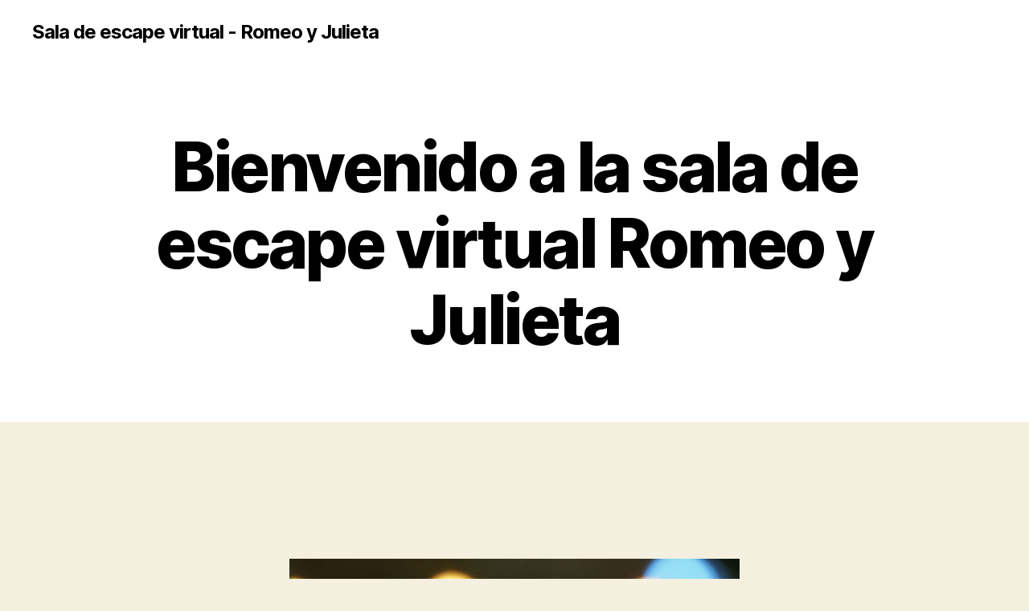

--- FILE ---
content_type: text/html; charset=UTF-8
request_url: http://romeoyjulieta.heniak.com/
body_size: 6838
content:
<!DOCTYPE html>

<html class="no-js" lang="en-US">

	<head>

		<meta charset="UTF-8">
		<meta name="viewport" content="width=device-width, initial-scale=1.0" >

		<link rel="profile" href="https://gmpg.org/xfn/11">

		<title>Sala de escape virtual &#8211; Romeo y Julieta</title>
<link rel='dns-prefetch' href='//s.w.org' />
<link rel="alternate" type="application/rss+xml" title="Sala de escape virtual - Romeo y Julieta &raquo; Feed" href="http://romeoyjulieta.heniak.com/index.php/feed/" />
<link rel="alternate" type="application/rss+xml" title="Sala de escape virtual - Romeo y Julieta &raquo; Comments Feed" href="http://romeoyjulieta.heniak.com/index.php/comments/feed/" />
		<script>
			window._wpemojiSettings = {"baseUrl":"https:\/\/s.w.org\/images\/core\/emoji\/12.0.0-1\/72x72\/","ext":".png","svgUrl":"https:\/\/s.w.org\/images\/core\/emoji\/12.0.0-1\/svg\/","svgExt":".svg","source":{"concatemoji":"http:\/\/romeoyjulieta.heniak.com\/wp-includes\/js\/wp-emoji-release.min.js?ver=5.4.18"}};
			/*! This file is auto-generated */
			!function(e,a,t){var n,r,o,i=a.createElement("canvas"),p=i.getContext&&i.getContext("2d");function s(e,t){var a=String.fromCharCode;p.clearRect(0,0,i.width,i.height),p.fillText(a.apply(this,e),0,0);e=i.toDataURL();return p.clearRect(0,0,i.width,i.height),p.fillText(a.apply(this,t),0,0),e===i.toDataURL()}function c(e){var t=a.createElement("script");t.src=e,t.defer=t.type="text/javascript",a.getElementsByTagName("head")[0].appendChild(t)}for(o=Array("flag","emoji"),t.supports={everything:!0,everythingExceptFlag:!0},r=0;r<o.length;r++)t.supports[o[r]]=function(e){if(!p||!p.fillText)return!1;switch(p.textBaseline="top",p.font="600 32px Arial",e){case"flag":return s([127987,65039,8205,9895,65039],[127987,65039,8203,9895,65039])?!1:!s([55356,56826,55356,56819],[55356,56826,8203,55356,56819])&&!s([55356,57332,56128,56423,56128,56418,56128,56421,56128,56430,56128,56423,56128,56447],[55356,57332,8203,56128,56423,8203,56128,56418,8203,56128,56421,8203,56128,56430,8203,56128,56423,8203,56128,56447]);case"emoji":return!s([55357,56424,55356,57342,8205,55358,56605,8205,55357,56424,55356,57340],[55357,56424,55356,57342,8203,55358,56605,8203,55357,56424,55356,57340])}return!1}(o[r]),t.supports.everything=t.supports.everything&&t.supports[o[r]],"flag"!==o[r]&&(t.supports.everythingExceptFlag=t.supports.everythingExceptFlag&&t.supports[o[r]]);t.supports.everythingExceptFlag=t.supports.everythingExceptFlag&&!t.supports.flag,t.DOMReady=!1,t.readyCallback=function(){t.DOMReady=!0},t.supports.everything||(n=function(){t.readyCallback()},a.addEventListener?(a.addEventListener("DOMContentLoaded",n,!1),e.addEventListener("load",n,!1)):(e.attachEvent("onload",n),a.attachEvent("onreadystatechange",function(){"complete"===a.readyState&&t.readyCallback()})),(n=t.source||{}).concatemoji?c(n.concatemoji):n.wpemoji&&n.twemoji&&(c(n.twemoji),c(n.wpemoji)))}(window,document,window._wpemojiSettings);
		</script>
		<style>
img.wp-smiley,
img.emoji {
	display: inline !important;
	border: none !important;
	box-shadow: none !important;
	height: 1em !important;
	width: 1em !important;
	margin: 0 .07em !important;
	vertical-align: -0.1em !important;
	background: none !important;
	padding: 0 !important;
}
</style>
	<link rel='stylesheet' id='litespeed-cache-dummy-css'  href='http://romeoyjulieta.heniak.com/wp-content/plugins/litespeed-cache/assets/css/litespeed-dummy.css?ver=5.4.18' media='all' />
<link rel='stylesheet' id='wp-block-library-css'  href='http://romeoyjulieta.heniak.com/wp-includes/css/dist/block-library/style.min.css?ver=5.4.18' media='all' />
<link rel='stylesheet' id='ppw-cookie-css-css'  href='http://romeoyjulieta.heniak.com/wp-content/plugins/password-protect-page//public/js/dist/ppw-rc-form.css?ver=1.4.2' media='all' />
<link rel='stylesheet' id='twentytwenty-style-css'  href='http://romeoyjulieta.heniak.com/wp-content/themes/twentytwenty/style.css?ver=1.2' media='all' />
<style id='twentytwenty-style-inline-css'>
.color-accent,.color-accent-hover:hover,.color-accent-hover:focus,:root .has-accent-color,.has-drop-cap:not(:focus):first-letter,.wp-block-button.is-style-outline,a { color: #cd2653; }blockquote,.border-color-accent,.border-color-accent-hover:hover,.border-color-accent-hover:focus { border-color: #cd2653; }button:not(.toggle),.button,.faux-button,.wp-block-button__link,.wp-block-file .wp-block-file__button,input[type="button"],input[type="reset"],input[type="submit"],.bg-accent,.bg-accent-hover:hover,.bg-accent-hover:focus,:root .has-accent-background-color,.comment-reply-link { background-color: #cd2653; }.fill-children-accent,.fill-children-accent * { fill: #cd2653; }body,.entry-title a,:root .has-primary-color { color: #000000; }:root .has-primary-background-color { background-color: #000000; }cite,figcaption,.wp-caption-text,.post-meta,.entry-content .wp-block-archives li,.entry-content .wp-block-categories li,.entry-content .wp-block-latest-posts li,.wp-block-latest-comments__comment-date,.wp-block-latest-posts__post-date,.wp-block-embed figcaption,.wp-block-image figcaption,.wp-block-pullquote cite,.comment-metadata,.comment-respond .comment-notes,.comment-respond .logged-in-as,.pagination .dots,.entry-content hr:not(.has-background),hr.styled-separator,:root .has-secondary-color { color: #6d6d6d; }:root .has-secondary-background-color { background-color: #6d6d6d; }pre,fieldset,input,textarea,table,table *,hr { border-color: #dcd7ca; }caption,code,code,kbd,samp,.wp-block-table.is-style-stripes tbody tr:nth-child(odd),:root .has-subtle-background-background-color { background-color: #dcd7ca; }.wp-block-table.is-style-stripes { border-bottom-color: #dcd7ca; }.wp-block-latest-posts.is-grid li { border-top-color: #dcd7ca; }:root .has-subtle-background-color { color: #dcd7ca; }body:not(.overlay-header) .primary-menu > li > a,body:not(.overlay-header) .primary-menu > li > .icon,.modal-menu a,.footer-menu a, .footer-widgets a,#site-footer .wp-block-button.is-style-outline,.wp-block-pullquote:before,.singular:not(.overlay-header) .entry-header a,.archive-header a,.header-footer-group .color-accent,.header-footer-group .color-accent-hover:hover { color: #cd2653; }.social-icons a,#site-footer button:not(.toggle),#site-footer .button,#site-footer .faux-button,#site-footer .wp-block-button__link,#site-footer .wp-block-file__button,#site-footer input[type="button"],#site-footer input[type="reset"],#site-footer input[type="submit"] { background-color: #cd2653; }.header-footer-group,body:not(.overlay-header) #site-header .toggle,.menu-modal .toggle { color: #000000; }body:not(.overlay-header) .primary-menu ul { background-color: #000000; }body:not(.overlay-header) .primary-menu > li > ul:after { border-bottom-color: #000000; }body:not(.overlay-header) .primary-menu ul ul:after { border-left-color: #000000; }.site-description,body:not(.overlay-header) .toggle-inner .toggle-text,.widget .post-date,.widget .rss-date,.widget_archive li,.widget_categories li,.widget cite,.widget_pages li,.widget_meta li,.widget_nav_menu li,.powered-by-wordpress,.to-the-top,.singular .entry-header .post-meta,.singular:not(.overlay-header) .entry-header .post-meta a { color: #6d6d6d; }.header-footer-group pre,.header-footer-group fieldset,.header-footer-group input,.header-footer-group textarea,.header-footer-group table,.header-footer-group table *,.footer-nav-widgets-wrapper,#site-footer,.menu-modal nav *,.footer-widgets-outer-wrapper,.footer-top { border-color: #dcd7ca; }.header-footer-group table caption,body:not(.overlay-header) .header-inner .toggle-wrapper::before { background-color: #dcd7ca; }
</style>
<link rel='stylesheet' id='twentytwenty-print-style-css'  href='http://romeoyjulieta.heniak.com/wp-content/themes/twentytwenty/print.css?ver=1.2' media='print' />
<link rel='stylesheet' id='elementor-icons-css'  href='http://romeoyjulieta.heniak.com/wp-content/plugins/elementor/assets/lib/eicons/css/elementor-icons.min.css?ver=5.6.2' media='all' />
<link rel='stylesheet' id='elementor-animations-css'  href='http://romeoyjulieta.heniak.com/wp-content/plugins/elementor/assets/lib/animations/animations.min.css?ver=2.9.7' media='all' />
<link rel='stylesheet' id='elementor-frontend-css'  href='http://romeoyjulieta.heniak.com/wp-content/plugins/elementor/assets/css/frontend.min.css?ver=2.9.7' media='all' />
<link rel='stylesheet' id='elementor-global-css'  href='http://romeoyjulieta.heniak.com/wp-content/uploads/elementor/css/global.css?ver=1586257713' media='all' />
<link rel='stylesheet' id='elementor-post-8-css'  href='http://romeoyjulieta.heniak.com/wp-content/uploads/elementor/css/post-8.css?ver=1594143721' media='all' />
<link rel='stylesheet' id='google-fonts-1-css'  href='https://fonts.googleapis.com/css?family=Roboto%3A100%2C100italic%2C200%2C200italic%2C300%2C300italic%2C400%2C400italic%2C500%2C500italic%2C600%2C600italic%2C700%2C700italic%2C800%2C800italic%2C900%2C900italic%7CRoboto+Slab%3A100%2C100italic%2C200%2C200italic%2C300%2C300italic%2C400%2C400italic%2C500%2C500italic%2C600%2C600italic%2C700%2C700italic%2C800%2C800italic%2C900%2C900italic&#038;ver=5.4.18' media='all' />
<script src='http://romeoyjulieta.heniak.com/wp-includes/js/jquery/jquery.js?ver=1.12.4-wp'></script>
<script src='http://romeoyjulieta.heniak.com/wp-includes/js/jquery/jquery-migrate.min.js?ver=1.4.1'></script>
<script>
var ppwContentGlobal = {"restUrl":"http:\/\/romeoyjulieta.heniak.com\/index.php\/wp-json\/","nonce":"85333d816a","cookieExpiration":"1769157788","postClass":"ppwp-short-code-post","supportedClassNames":{"defaultType":"ppw-restricted-content"},"label":{"LOADING":"Loading..."}};
var ppwContentGlobal = {"restUrl":"http:\/\/romeoyjulieta.heniak.com\/index.php\/wp-json\/","nonce":"85333d816a","cookieExpiration":"1769157788","postClass":"ppwp-short-code-post","supportedClassNames":{"defaultType":"ppw-restricted-content"},"label":{"LOADING":"Loading..."}};
</script>
<script src='http://romeoyjulieta.heniak.com/wp-content/plugins/password-protect-page//public/js/dist/ppw-rc-form.bundle.js?ver=1.4.2'></script>
<script src='http://romeoyjulieta.heniak.com/wp-content/themes/twentytwenty/assets/js/index.js?ver=1.2' async></script>
<link rel='https://api.w.org/' href='http://romeoyjulieta.heniak.com/index.php/wp-json/' />
<link rel="EditURI" type="application/rsd+xml" title="RSD" href="http://romeoyjulieta.heniak.com/xmlrpc.php?rsd" />
<link rel="wlwmanifest" type="application/wlwmanifest+xml" href="http://romeoyjulieta.heniak.com/wp-includes/wlwmanifest.xml" /> 
<meta name="generator" content="WordPress 5.4.18" />
<link rel="canonical" href="http://romeoyjulieta.heniak.com/" />
<link rel='shortlink' href='http://romeoyjulieta.heniak.com/' />
<link rel="alternate" type="application/json+oembed" href="http://romeoyjulieta.heniak.com/index.php/wp-json/oembed/1.0/embed?url=http%3A%2F%2Fromeoyjulieta.heniak.com%2F" />
<link rel="alternate" type="text/xml+oembed" href="http://romeoyjulieta.heniak.com/index.php/wp-json/oembed/1.0/embed?url=http%3A%2F%2Fromeoyjulieta.heniak.com%2F&#038;format=xml" />
			<style>
				/*.ppw-individual-page {*/
				/*	background: *//*;*/
				/*	padding: *//*px;*/
				/*	margin: *//*px;*/
				/*}*/

				.ppw-ppf-input-container h3.ppw-ppf-headline {
					font-size: px;
					font-weight: ;
					color: ;
				}

				.ppw-ppf-input-container div.ppw-ppf-desc {
					font-size: px;
					font-weight: ;
					color: ;
				}

				div.ppwp-wrong-pw-error {
					font-size: 20px;
					font-weight: ;
					color: #dc3232;
					background: ;
				}

				.ppw-ppf-input-container input[type="submit"] {
					color: ;
					background: ;
				}

				.ppw-ppf-input-container input[type="submit"]:hover {
					color: ;
					background: ;
				}
			</style>
				<script>document.documentElement.className = document.documentElement.className.replace( 'no-js', 'js' );</script>
	<style type="text/css">
.paypal-donations { text-align: center !important }
</style>

	</head>

	<body class="home page-template-default page page-id-8 wp-embed-responsive ppwp-short-code-post singular missing-post-thumbnail has-no-pagination not-showing-comments show-avatars footer-top-hidden elementor-default elementor-kit-10 elementor-page elementor-page-8">

		<a class="skip-link screen-reader-text" href="#site-content">Skip to the content</a>
		<header id="site-header" class="header-footer-group" role="banner">

			<div class="header-inner section-inner">

				<div class="header-titles-wrapper">

					
					<div class="header-titles">

						<div class="site-title faux-heading"><a href="http://romeoyjulieta.heniak.com/">Sala de escape virtual - Romeo y Julieta</a></div>
					</div><!-- .header-titles -->

					

				</div><!-- .header-titles-wrapper -->

				<div class="header-navigation-wrapper">

					
							<nav class="primary-menu-wrapper" aria-label="Horizontal" role="navigation">

								<ul class="primary-menu reset-list-style">

								
								</ul>

							</nav><!-- .primary-menu-wrapper -->

						
				</div><!-- .header-navigation-wrapper -->

			</div><!-- .header-inner -->

			
		</header><!-- #site-header -->

		
<div class="menu-modal cover-modal header-footer-group" data-modal-target-string=".menu-modal">

	<div class="menu-modal-inner modal-inner">

		<div class="menu-wrapper section-inner">

			<div class="menu-top">

				<button class="toggle close-nav-toggle fill-children-current-color" data-toggle-target=".menu-modal" data-toggle-body-class="showing-menu-modal" aria-expanded="false" data-set-focus=".menu-modal">
					<span class="toggle-text">Close Menu</span>
					<svg class="svg-icon" aria-hidden="true" role="img" focusable="false" xmlns="http://www.w3.org/2000/svg" width="16" height="16" viewBox="0 0 16 16"><polygon fill="" fill-rule="evenodd" points="6.852 7.649 .399 1.195 1.445 .149 7.899 6.602 14.352 .149 15.399 1.195 8.945 7.649 15.399 14.102 14.352 15.149 7.899 8.695 1.445 15.149 .399 14.102" /></svg>				</button><!-- .nav-toggle -->

				
					<nav class="mobile-menu" aria-label="Mobile" role="navigation">

						<ul class="modal-menu reset-list-style">

						<li class="page_item page-item-8 current_page_item current-menu-item"><div class="ancestor-wrapper"><a href="http://romeoyjulieta.heniak.com/" aria-current="page">Bienvenido a la sala de escape virtual Romeo y Julieta</a></div><!-- .ancestor-wrapper --></li>
<li class="page_item page-item-90"><div class="ancestor-wrapper"><a href="http://romeoyjulieta.heniak.com/index.php/lo-conseguiste/">Lo conseguiste!!!</a></div><!-- .ancestor-wrapper --></li>
<li class="page_item page-item-21"><div class="ancestor-wrapper"><a href="http://romeoyjulieta.heniak.com/index.php/prueba-1/">Prueba #1</a></div><!-- .ancestor-wrapper --></li>
<li class="page_item page-item-33"><div class="ancestor-wrapper"><a href="http://romeoyjulieta.heniak.com/index.php/prueba-2/">Prueba #2</a></div><!-- .ancestor-wrapper --></li>
<li class="page_item page-item-57"><div class="ancestor-wrapper"><a href="http://romeoyjulieta.heniak.com/index.php/prueba-3/">Prueba #3</a></div><!-- .ancestor-wrapper --></li>
<li class="page_item page-item-64"><div class="ancestor-wrapper"><a href="http://romeoyjulieta.heniak.com/index.php/prueba-4/">Prueba #4</a></div><!-- .ancestor-wrapper --></li>
<li class="page_item page-item-68"><div class="ancestor-wrapper"><a href="http://romeoyjulieta.heniak.com/index.php/prueba-5/">Prueba #5</a></div><!-- .ancestor-wrapper --></li>
<li class="page_item page-item-73"><div class="ancestor-wrapper"><a href="http://romeoyjulieta.heniak.com/index.php/prueba-6/">Prueba #6</a></div><!-- .ancestor-wrapper --></li>
<li class="page_item page-item-84"><div class="ancestor-wrapper"><a href="http://romeoyjulieta.heniak.com/index.php/prueba-7/">Prueba #7</a></div><!-- .ancestor-wrapper --></li>
<li class="page_item page-item-87"><div class="ancestor-wrapper"><a href="http://romeoyjulieta.heniak.com/index.php/prueba-8/">Prueba #8</a></div><!-- .ancestor-wrapper --></li>

						</ul>

					</nav>

					
			</div><!-- .menu-top -->

			<div class="menu-bottom">

				
			</div><!-- .menu-bottom -->

		</div><!-- .menu-wrapper -->

	</div><!-- .menu-modal-inner -->

</div><!-- .menu-modal -->

<main id="site-content" role="main">

	
<article class="post-8 page type-page status-publish hentry" id="post-8">

	
<header class="entry-header has-text-align-center header-footer-group">

	<div class="entry-header-inner section-inner medium">

		<h1 class="entry-title">Bienvenido a la sala de escape virtual Romeo y Julieta</h1>
	</div><!-- .entry-header-inner -->

</header><!-- .entry-header -->

	<div class="post-inner thin ">

		<div class="entry-content">

					<div data-elementor-type="wp-post" data-elementor-id="8" class="elementor elementor-8" data-elementor-settings="[]">
			<div class="elementor-inner">
				<div class="elementor-section-wrap">
							<section class="elementor-element elementor-element-1c914bc elementor-section-boxed elementor-section-height-default elementor-section-height-default elementor-section elementor-top-section" data-id="1c914bc" data-element_type="section">
						<div class="elementor-container elementor-column-gap-default">
				<div class="elementor-row">
				<div class="elementor-element elementor-element-956df4e elementor-column elementor-col-100 elementor-top-column" data-id="956df4e" data-element_type="column">
			<div class="elementor-column-wrap  elementor-element-populated">
					<div class="elementor-widget-wrap">
				<div class="elementor-element elementor-element-08a5330 elementor-widget elementor-widget-image" data-id="08a5330" data-element_type="widget" data-widget_type="image.default">
				<div class="elementor-widget-container">
					<div class="elementor-image">
										<img width="580" height="390" src="http://romeoyjulieta.heniak.com/wp-content/uploads/2020/04/love-768x516.jpg" class="attachment-medium_large size-medium_large" alt="" srcset="http://romeoyjulieta.heniak.com/wp-content/uploads/2020/04/love-768x516.jpg 768w, http://romeoyjulieta.heniak.com/wp-content/uploads/2020/04/love-300x201.jpg 300w, http://romeoyjulieta.heniak.com/wp-content/uploads/2020/04/love.jpg 800w" sizes="(max-width: 580px) 100vw, 580px" />											</div>
				</div>
				</div>
						</div>
			</div>
		</div>
						</div>
			</div>
		</section>
				<section class="elementor-element elementor-element-8812c5f elementor-section-boxed elementor-section-height-default elementor-section-height-default elementor-section elementor-top-section" data-id="8812c5f" data-element_type="section">
						<div class="elementor-container elementor-column-gap-default">
				<div class="elementor-row">
				<div class="elementor-element elementor-element-9a60ed7 elementor-column elementor-col-100 elementor-top-column" data-id="9a60ed7" data-element_type="column">
			<div class="elementor-column-wrap  elementor-element-populated">
					<div class="elementor-widget-wrap">
				<div class="elementor-element elementor-element-7f335ad elementor-widget elementor-widget-text-editor" data-id="7f335ad" data-element_type="widget" data-widget_type="text-editor.default">
				<div class="elementor-widget-container">
					<div class="elementor-text-editor elementor-clearfix"><p>Tu amada, Julieta, esta con su familia y quieres hablar con sus padres e intentar convencerlos de que os dejen vivir vuestro amor sin problemas. Los padres de Julieta no te lo van a poner fácil, quieren que les demuestres que no eres un mediocre y te mereces a su inteligente hija. ¿Podrás hacerlo?</p><p><br></p></div>
				</div>
				</div>
				<div class="elementor-element elementor-element-b173d00 elementor-align-center elementor-widget elementor-widget-button" data-id="b173d00" data-element_type="widget" data-widget_type="button.default">
				<div class="elementor-widget-container">
					<div class="elementor-button-wrapper">
			<a href="http://romeoyjulieta.heniak.com/index.php/prueba-1/" class="elementor-button-link elementor-button elementor-size-sm" role="button">
						<span class="elementor-button-content-wrapper">
						<span class="elementor-button-text">ENTRAR A LA SALA DE ESCAPE</span>
		</span>
					</a>
		</div>
				</div>
				</div>
						</div>
			</div>
		</div>
						</div>
			</div>
		</section>
				<section class="elementor-element elementor-element-04b14a1 elementor-section-boxed elementor-section-height-default elementor-section-height-default elementor-section elementor-top-section" data-id="04b14a1" data-element_type="section">
						<div class="elementor-container elementor-column-gap-default">
				<div class="elementor-row">
				<div class="elementor-element elementor-element-e0858a8 elementor-column elementor-col-100 elementor-top-column" data-id="e0858a8" data-element_type="column">
			<div class="elementor-column-wrap  elementor-element-populated">
					<div class="elementor-widget-wrap">
				<div class="elementor-element elementor-element-f1f3fe2 elementor-widget elementor-widget-text-editor" data-id="f1f3fe2" data-element_type="widget" data-widget_type="text-editor.default">
				<div class="elementor-widget-container">
					<div class="elementor-text-editor elementor-clearfix"><p>Sala de escape virtual online patrocinada por tu especialista en accesorios de telefonía y electrónica <a href="http://www.heniak.com">HENIAK</a></p></div>
				</div>
				</div>
				<div class="elementor-element elementor-element-626710e elementor-widget elementor-widget-image" data-id="626710e" data-element_type="widget" data-widget_type="image.default">
				<div class="elementor-widget-container">
					<div class="elementor-image">
											<a href="http://www.heniak.com">
							<img width="300" height="175" src="http://romeoyjulieta.heniak.com/wp-content/uploads/2020/07/IMG_2150-300x175.jpg" class="attachment-medium size-medium" alt="" srcset="http://romeoyjulieta.heniak.com/wp-content/uploads/2020/07/IMG_2150-300x175.jpg 300w, http://romeoyjulieta.heniak.com/wp-content/uploads/2020/07/IMG_2150.jpg 609w" sizes="(max-width: 300px) 100vw, 300px" />								</a>
											</div>
				</div>
				</div>
						</div>
			</div>
		</div>
						</div>
			</div>
		</section>
						</div>
			</div>
		</div>
		
		</div><!-- .entry-content -->

	</div><!-- .post-inner -->

	<div class="section-inner">
		
	</div><!-- .section-inner -->

	
</article><!-- .post -->

</main><!-- #site-content -->


			<footer id="site-footer" role="contentinfo" class="header-footer-group">

				<div class="section-inner">

					<div class="footer-credits">

						<p class="footer-copyright">&copy;
							2026							<a href="http://romeoyjulieta.heniak.com/">Sala de escape virtual &#8211; Romeo y Julieta</a>
						</p><!-- .footer-copyright -->

						<p class="powered-by-wordpress">
							<a href="https://wordpress.org/">
								
							</a>
						</p><!-- .powered-by-wordpress -->

					</div><!-- .footer-credits -->

					<a class="to-the-top" href="#site-header">
						<span class="to-the-top-long">
							To the top <span class="arrow" aria-hidden="true">&uarr;</span>						</span><!-- .to-the-top-long -->
						<span class="to-the-top-short">
							Up <span class="arrow" aria-hidden="true">&uarr;</span>						</span><!-- .to-the-top-short -->
					</a><!-- .to-the-top -->

				</div><!-- .section-inner -->

			</footer><!-- #site-footer -->

		<script src='http://romeoyjulieta.heniak.com/wp-includes/js/wp-embed.min.js?ver=5.4.18'></script>
<script src='http://romeoyjulieta.heniak.com/wp-content/plugins/elementor/assets/js/frontend-modules.min.js?ver=2.9.7'></script>
<script src='http://romeoyjulieta.heniak.com/wp-includes/js/jquery/ui/position.min.js?ver=1.11.4'></script>
<script src='http://romeoyjulieta.heniak.com/wp-content/plugins/elementor/assets/lib/dialog/dialog.min.js?ver=4.7.6'></script>
<script src='http://romeoyjulieta.heniak.com/wp-content/plugins/elementor/assets/lib/waypoints/waypoints.min.js?ver=4.0.2'></script>
<script src='http://romeoyjulieta.heniak.com/wp-content/plugins/elementor/assets/lib/swiper/swiper.min.js?ver=5.3.6'></script>
<script src='http://romeoyjulieta.heniak.com/wp-content/plugins/elementor/assets/lib/share-link/share-link.min.js?ver=2.9.7'></script>
<script>
var elementorFrontendConfig = {"environmentMode":{"edit":false,"wpPreview":false},"i18n":{"shareOnFacebook":"Share on Facebook","shareOnTwitter":"Share on Twitter","pinIt":"Pin it","downloadImage":"Download image"},"is_rtl":false,"breakpoints":{"xs":0,"sm":480,"md":768,"lg":1025,"xl":1440,"xxl":1600},"version":"2.9.7","urls":{"assets":"http:\/\/romeoyjulieta.heniak.com\/wp-content\/plugins\/elementor\/assets\/"},"settings":{"page":[],"general":{"elementor_global_image_lightbox":"yes","elementor_lightbox_enable_counter":"yes","elementor_lightbox_enable_fullscreen":"yes","elementor_lightbox_enable_zoom":"yes","elementor_lightbox_enable_share":"yes","elementor_lightbox_title_src":"title","elementor_lightbox_description_src":"description"},"editorPreferences":[]},"post":{"id":8,"title":"Sala%20de%20escape%20virtual%20%E2%80%93%20Romeo%20y%20Julieta","excerpt":"","featuredImage":false}};
</script>
<script src='http://romeoyjulieta.heniak.com/wp-content/plugins/elementor/assets/js/frontend.min.js?ver=2.9.7'></script>
	<script>
	/(trident|msie)/i.test(navigator.userAgent)&&document.getElementById&&window.addEventListener&&window.addEventListener("hashchange",function(){var t,e=location.hash.substring(1);/^[A-z0-9_-]+$/.test(e)&&(t=document.getElementById(e))&&(/^(?:a|select|input|button|textarea)$/i.test(t.tagName)||(t.tabIndex=-1),t.focus())},!1);
	</script>
	
	</body>
</html>


<!-- Page cached by LiteSpeed Cache 7.6.2 on 2026-01-21 08:43:09 -->

--- FILE ---
content_type: text/css
request_url: http://romeoyjulieta.heniak.com/wp-content/uploads/elementor/css/post-8.css?ver=1594143721
body_size: 170
content:
.elementor-8 .elementor-element.elementor-element-7f335ad .elementor-text-editor{text-align:center;}.elementor-8 .elementor-element.elementor-element-7f335ad{font-family:"Verdana", Sans-serif;font-size:24px;}.elementor-8 .elementor-element.elementor-element-f1f3fe2 .elementor-text-editor{text-align:center;}.elementor-8 .elementor-element.elementor-element-626710e .elementor-image img{width:100%;max-width:49%;}